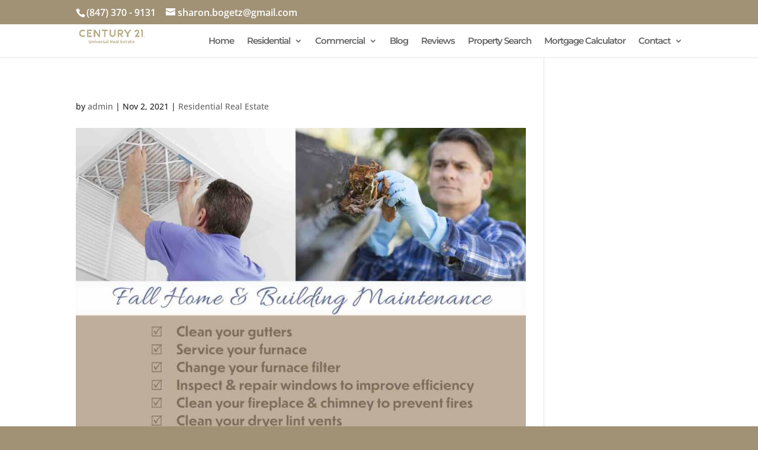

--- FILE ---
content_type: application/javascript
request_url: https://sharonbogetz.com/wp-content/cache/autoptimize/js/autoptimize_single_bd15f0b6f563bb595c0dde5affa69109.js?ver=2.1.2
body_size: 316
content:
(function($){'use strict';$(function(){$(".homeasap-search-input").autocomplete({source:function(request,response){$.ajax({url:'https://api.homeasap.com/NPlay.Services.NPlayApi/api/listings/search/suggestions/'+encodeURIComponent(request.term)+'/10',dataType:"json",type:"GET",success:function(data){response($.map(data,function(item){return{label:item.value,value:item.value,suggest:item,}}));}});},minLength:2,select:function(event,ui){console.log("Selected: ",ui.item.suggest);this.value='';var searchUrl=homeasapAutosuggestLink($(this).attr('data-agentid'),ui.item.suggest)
if($(this).attr('data-mode')==='modal'){openIFrameModal(searchUrl);}else{window.open(searchUrl,'_blank');}
return false;}});function homeasapAutosuggestLink(agentId,suggestion){var locationStr=suggestion.location.lat+','+suggestion.location.lon+',6200';var route='https://homeasap.com/'+(agentId?agentId+'/':'')+'search/map/'+locationStr+
((suggestion.location.locType==='A')?(agentId?'/'+suggestion.location.locId:'/listing/'+suggestion.location.locId):'')+'?ob=1';return route;}
function openIFrameModal(url){var iframeHTML='<div class="homeasap-fullscreen-iframe-container" onclick="window.jQuery(\'.homeasap-fullscreen-iframe-container\').remove()"><div width="800" class="homeasap-fullscreen-iframe-popup-container"><img src="[data-uri]" class="homeasap-fullscreen-iframe-popup-close" onclick="window.jQuery(\'.homeasap-fullscreen-iframe-container\').remove()"><iframe src="'+url+'&target=self'+'" frameborder="0" height="100%" width="100%" style="border: 0px; -webkit-mask-image: -webkit-radial-gradient(center, circle cover, white, black); transform: translateZ(0px);"></iframe></div></div>';$(iframeHTML).appendTo($('body'));}});})(jQuery);